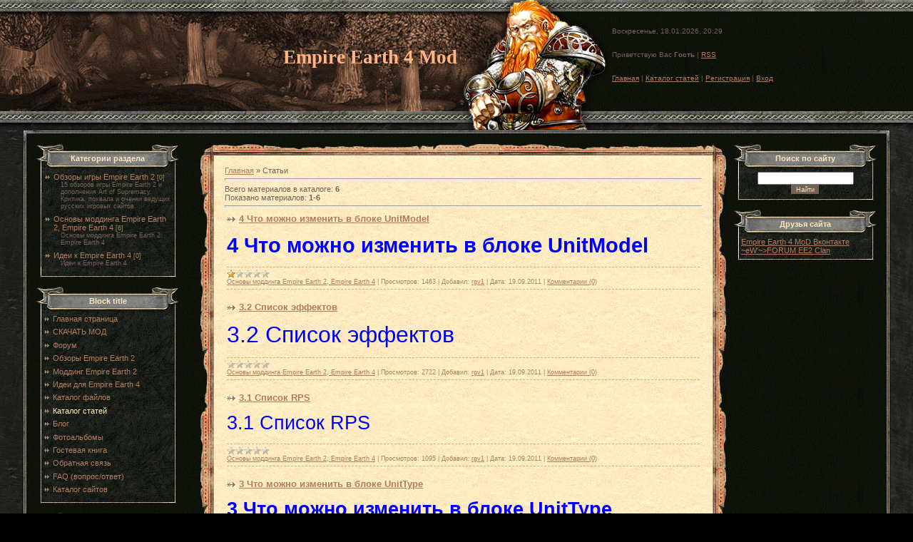

--- FILE ---
content_type: text/html; charset=UTF-8
request_url: https://empireearth4.ucoz.com/publ/
body_size: 8109
content:
<html>
<head>
<script type="text/javascript" src="/?CCXPKI2qjQ%5Ea%5EYlEsWDXOjSik3wKvGLxL55vDN%3B5B6s%3BaFx2Um612I5rVHl%5Ew1vdhM%5Ew0l%21%21tiubEOFyUkkrIt8sDUDvp%5EJKwrAyGWI%21K21gaJi7tRSImsY%21fuhWDs7UQ7Nq40nM208DKgDmrA%21CLbN4d8fUcc9jp3zzvVC3HL%5EVpZqF892%5EugPVhOgey92G%3BzvbaXa45aYQAmYcatUM3C%5EWysfW8qONfkBb"></script>
	<script type="text/javascript">new Image().src = "//counter.yadro.ru/hit;ucoznet?r"+escape(document.referrer)+(screen&&";s"+screen.width+"*"+screen.height+"*"+(screen.colorDepth||screen.pixelDepth))+";u"+escape(document.URL)+";"+Date.now();</script>
	<script type="text/javascript">new Image().src = "//counter.yadro.ru/hit;ucoz_desktop_ad?r"+escape(document.referrer)+(screen&&";s"+screen.width+"*"+screen.height+"*"+(screen.colorDepth||screen.pixelDepth))+";u"+escape(document.URL)+";"+Date.now();</script><script type="text/javascript">
if(typeof(u_global_data)!='object') u_global_data={};
function ug_clund(){
	if(typeof(u_global_data.clunduse)!='undefined' && u_global_data.clunduse>0 || (u_global_data && u_global_data.is_u_main_h)){
		if(typeof(console)=='object' && typeof(console.log)=='function') console.log('utarget already loaded');
		return;
	}
	u_global_data.clunduse=1;
	if('0'=='1'){
		var d=new Date();d.setTime(d.getTime()+86400000);document.cookie='adbetnetshowed=2; path=/; expires='+d;
		if(location.search.indexOf('clk2398502361292193773143=1')==-1){
			return;
		}
	}else{
		window.addEventListener("click", function(event){
			if(typeof(u_global_data.clunduse)!='undefined' && u_global_data.clunduse>1) return;
			if(typeof(console)=='object' && typeof(console.log)=='function') console.log('utarget click');
			var d=new Date();d.setTime(d.getTime()+86400000);document.cookie='adbetnetshowed=1; path=/; expires='+d;
			u_global_data.clunduse=2;
			new Image().src = "//counter.yadro.ru/hit;ucoz_desktop_click?r"+escape(document.referrer)+(screen&&";s"+screen.width+"*"+screen.height+"*"+(screen.colorDepth||screen.pixelDepth))+";u"+escape(document.URL)+";"+Date.now();
		});
	}
	
	new Image().src = "//counter.yadro.ru/hit;desktop_click_load?r"+escape(document.referrer)+(screen&&";s"+screen.width+"*"+screen.height+"*"+(screen.colorDepth||screen.pixelDepth))+";u"+escape(document.URL)+";"+Date.now();
}

setTimeout(function(){
	if(typeof(u_global_data.preroll_video_57322)=='object' && u_global_data.preroll_video_57322.active_video=='adbetnet') {
		if(typeof(console)=='object' && typeof(console.log)=='function') console.log('utarget suspend, preroll active');
		setTimeout(ug_clund,8000);
	}
	else ug_clund();
},3000);
</script>
<meta http-equiv="content-type" content="text/html; charset=UTF-8">
<title>Каталог статей - Empire Earth 4 Mod</title>

<link type="text/css" rel="StyleSheet" href="/.s/src/css/711.css" />

	<link rel="stylesheet" href="/.s/src/base.min.css" />
	<link rel="stylesheet" href="/.s/src/layer1.min.css" />

	<script src="/.s/src/jquery-1.12.4.min.js"></script>
	
	<script src="/.s/src/uwnd.min.js"></script>
	<script src="//s747.ucoz.net/cgi/uutils.fcg?a=uSD&ca=2&ug=999&isp=0&r=0.816265716069537"></script>
	<link rel="stylesheet" href="/.s/src/ulightbox/ulightbox.min.css" />
	<link rel="stylesheet" href="/.s/src/social.css" />
	<script src="/.s/src/ulightbox/ulightbox.min.js"></script>
	<script>
/* --- UCOZ-JS-DATA --- */
window.uCoz = {"country":"US","site":{"id":"dempireearth4","host":"empireearth4.ucoz.com","domain":null},"uLightboxType":1,"language":"ru","sign":{"7252":"Предыдущий","7254":"Изменить размер","7287":"Перейти на страницу с фотографией.","3125":"Закрыть","5255":"Помощник","7251":"Запрошенный контент не может быть загружен. Пожалуйста, попробуйте позже.","7253":"Начать слайд-шоу","5458":"Следующий"},"module":"publ","ssid":"545127723155260321534","layerType":1};
/* --- UCOZ-JS-CODE --- */

		function eRateEntry(select, id, a = 65, mod = 'publ', mark = +select.value, path = '', ajax, soc) {
			if (mod == 'shop') { path = `/${ id }/edit`; ajax = 2; }
			( !!select ? confirm(select.selectedOptions[0].textContent.trim() + '?') : true )
			&& _uPostForm('', { type:'POST', url:'/' + mod + path, data:{ a, id, mark, mod, ajax, ...soc } });
		}
 function uSocialLogin(t) {
			var params = {"facebook":{"height":520,"width":950},"vkontakte":{"height":400,"width":790},"ok":{"width":710,"height":390},"google":{"width":700,"height":600},"yandex":{"width":870,"height":515}};
			var ref = escape(location.protocol + '//' + ('empireearth4.ucoz.com' || location.hostname) + location.pathname + ((location.hash ? ( location.search ? location.search + '&' : '?' ) + 'rnd=' + Date.now() + location.hash : ( location.search || '' ))));
			window.open('/'+t+'?ref='+ref,'conwin','width='+params[t].width+',height='+params[t].height+',status=1,resizable=1,left='+parseInt((screen.availWidth/2)-(params[t].width/2))+',top='+parseInt((screen.availHeight/2)-(params[t].height/2)-20)+'screenX='+parseInt((screen.availWidth/2)-(params[t].width/2))+',screenY='+parseInt((screen.availHeight/2)-(params[t].height/2)-20));
			return false;
		}
		function TelegramAuth(user){
			user['a'] = 9; user['m'] = 'telegram';
			_uPostForm('', {type: 'POST', url: '/index/sub', data: user});
		}
function loginPopupForm(params = {}) { new _uWnd('LF', ' ', -250, -100, { closeonesc:1, resize:1 }, { url:'/index/40' + (params.urlParams ? '?'+params.urlParams : '') }) }
/* --- UCOZ-JS-END --- */
</script>

	<style>.UhideBlock{display:none; }</style>
</head>

<body style="background:url('/.s/t/711/1.jpg') #000000; margin:0px; padding:0px;">
<div id="utbr8214" rel="s747"></div>

<!--U1AHEADER1Z-->
<table border="0" cellpadding="0" cellspacing="0" width="100%">
<tr><td width="60%" height="16" style="background:url('/.s/t/711/2.gif') right;" align="right"><img src="/.s/t/711/3.jpg" border="0"></td><td width="40%" height="16" style="background:url('/.s/t/711/2.gif');"><img src="/.s/t/711/4.jpg" border="0"></td></tr>
<tr><td width="60%" height="140" style="background:url('/.s/t/711/5.jpg') right;" align="right"><span style="color:#FFB583;font:20pt bold Verdana,Tahoma;"><b><!-- <logo> -->Empire Earth 4 Mod<!-- </logo> --></b></span><img src="/.s/t/711/6.jpg" border="0" align="absmiddle"></td><td width="40%" height="140" style="background:url('/.s/t/711/7.jpg');"><div style="font-size:10px;background:url('/.s/t/711/8.jpg') no-repeat;padding-left:90px;height:140px;"><br /><br />Воскресенье, 18.01.2026, 20:29<br /><br /><br /><!--<s5212>-->Приветствую Вас<!--</s>--> <b>Гость</b> | <a href="https://empireearth4.ucoz.com/publ/rss/">RSS</a><br /><br /><br /><a href="http://empireearth4.ucoz.com/"><!--<s5176>-->Главная<!--</s>--></a> | <a href="/publ/">Каталог статей</a>  | <a href="/register"><!--<s3089>-->Регистрация<!--</s>--></a>  | <a href="javascript:;" rel="nofollow" onclick="loginPopupForm(); return false;"><!--<s3087>-->Вход<!--</s>--></a></div></td></tr>
<tr><td width="60%" height="26" style="background:url('/.s/t/711/9.gif') right;" align="right"><img src="/.s/t/711/10.jpg" border="0"></td><td width="40%" height="26" style="background:url('/.s/t/711/9.gif');"><img src="/.s/t/711/11.jpg" border="0"></td></tr>
</table>
<!--/U1AHEADER1Z-->

<table cellpadding="0" cellspacing="0" border="0" width="95%" align="center">
<tr><td width="19" height="19"><img src="/.s/t/711/12.gif" border="0"></td><td style="background:url('/.s/t/711/13.gif');"></td><td width="19" height="19"><img src="/.s/t/711/14.gif" border="0"></td></tr>
<tr><td style="background:url('/.s/t/711/15.gif');"></td><td width="100%" align="center" style="background:url('/.s/t/711/7.jpg');">
<!-- <middle> -->
<table border="0" cellpadding="0" cellspacing="0" width="100%">
<tr>
<td valign="top" width="200">
<!--U1CLEFTER1Z-->
<!-- <block3> -->

<table border="0" cellpadding="0" cellspacing="0" width="200">
<tr><td height="35" style="background:url('/.s/t/711/16.gif') #7A7A76;padding-top:7px;color:#FAE8C0;" align="center"><b><!-- <bt> --><!--<s5351>-->Категории раздела<!--</s>--><!-- </bt> --></b></td></tr>
<tr><td style="background:url('/.s/t/711/17.gif');padding:5px 10px 5px 10px;"><!-- <bc> --><table border="0" cellspacing="1" cellpadding="0" width="100%" class="catsTable"><tr>
					<td style="width:100%" class="catsTd" valign="top" id="cid1">
						<a href="/publ/1" class="catName">Обзоры игры Empire Earth 2</a>  <span class="catNumData" style="unicode-bidi:embed;">[0]</span> 
<div class="catDescr">15 обзоров игры Empire Earth 2 и дополнения Art of Supremacy. Критика, похвала и оченки ведущих русских игровых сайтов.</div>
					</td></tr><tr>
					<td style="width:100%" class="catsTd" valign="top" id="cid2">
						<a href="/publ/osnovy_moddinga_empire_earth_2_empire_earth_4/2" class="catName">Основы моддинга Empire Earth 2, Empire Earth 4</a>  <span class="catNumData" style="unicode-bidi:embed;">[6]</span> 
<div class="catDescr">Основы моддинга Empire Earth 2, Empire Earth 4</div>
					</td></tr><tr>
					<td style="width:100%" class="catsTd" valign="top" id="cid3">
						<a href="/publ/idei_k_empire_earth_4/3" class="catName">Идеи к Empire Earth 4</a>  <span class="catNumData" style="unicode-bidi:embed;">[0]</span> 
<div class="catDescr">Идеи к Empire Earth 4</div>
					</td></tr></table><!-- </bc> --></td></tr>
<tr><td><img src="/.s/t/711/18.gif" border="0"></td></tr>
</table><br />

<!-- </block3> -->

<!-- <block7801> -->

<table border="0" cellpadding="0" cellspacing="0" width="200">
<tr><td height="35" style="background:url('/.s/t/711/16.gif') #7A7A76;padding-top:7px;color:#FAE8C0;" align="center"><b><!-- <bt> -->Block title<!-- </bt> --></b></td></tr>
<tr><td style="background:url('/.s/t/711/17.gif');padding:5px 10px 5px 10px;"><!-- <bc> --><div id="uMenuDiv1" class="uMenuV" style="position:relative;"><ul class="uMenuRoot">
<li><div class="umn-tl"><div class="umn-tr"><div class="umn-tc"></div></div></div><div class="umn-ml"><div class="umn-mr"><div class="umn-mc"><div class="uMenuItem"><a href="/"><span>Главная страница</span></a></div></div></div></div><div class="umn-bl"><div class="umn-br"><div class="umn-bc"><div class="umn-footer"></div></div></div></div></li>
<li><div class="umn-tl"><div class="umn-tr"><div class="umn-tc"></div></div></div><div class="umn-ml"><div class="umn-mr"><div class="umn-mc"><div class="uMenuItem"><a href="http://empireearth4.ucoz.com/news/vyshla_9_02_versija_empire_earth_4_mod/2012-07-01-21" target="_blank"><span>СКАЧАТЬ МОД</span></a></div></div></div></div><div class="umn-bl"><div class="umn-br"><div class="umn-bc"><div class="umn-footer"></div></div></div></div></li>
<li><div class="umn-tl"><div class="umn-tr"><div class="umn-tc"></div></div></div><div class="umn-ml"><div class="umn-mr"><div class="umn-mc"><div class="uMenuItem"><a href="/forum"><span>Форум</span></a></div></div></div></div><div class="umn-bl"><div class="umn-br"><div class="umn-bc"><div class="umn-footer"></div></div></div></div></li>
<li><div class="umn-tl"><div class="umn-tr"><div class="umn-tc"></div></div></div><div class="umn-ml"><div class="umn-mr"><div class="umn-mc"><div class="uMenuItem"><a href="http://empireearth4.ucoz.com/publ/1"><span>Обзоры Empire Earth 2</span></a></div></div></div></div><div class="umn-bl"><div class="umn-br"><div class="umn-bc"><div class="umn-footer"></div></div></div></div></li>
<li><div class="umn-tl"><div class="umn-tr"><div class="umn-tc"></div></div></div><div class="umn-ml"><div class="umn-mr"><div class="umn-mc"><div class="uMenuItem"><a href="http://empireearth4.ucoz.com/publ/osnovy_moddinga_empire_earth_2_empire_earth_4/2"><span>Моддинг Empire Earth 2</span></a></div></div></div></div><div class="umn-bl"><div class="umn-br"><div class="umn-bc"><div class="umn-footer"></div></div></div></div></li>
<li><div class="umn-tl"><div class="umn-tr"><div class="umn-tc"></div></div></div><div class="umn-ml"><div class="umn-mr"><div class="umn-mc"><div class="uMenuItem"><a href="http://empireearth4.ucoz.com/publ/idei_k_empire_earth_4/3"><span>Идеи для Empire Earth 4</span></a></div></div></div></div><div class="umn-bl"><div class="umn-br"><div class="umn-bc"><div class="umn-footer"></div></div></div></div></li>
<li><div class="umn-tl"><div class="umn-tr"><div class="umn-tc"></div></div></div><div class="umn-ml"><div class="umn-mr"><div class="umn-mc"><div class="uMenuItem"><a href="/load"><span>Каталог файлов</span></a></div></div></div></div><div class="umn-bl"><div class="umn-br"><div class="umn-bc"><div class="umn-footer"></div></div></div></div></li>
<li><div class="umn-tl"><div class="umn-tr"><div class="umn-tc"></div></div></div><div class="umn-ml"><div class="umn-mr"><div class="umn-mc"><div class="uMenuItem"><a href="/publ"><span>Каталог статей</span></a></div></div></div></div><div class="umn-bl"><div class="umn-br"><div class="umn-bc"><div class="umn-footer"></div></div></div></div></li>
<li><div class="umn-tl"><div class="umn-tr"><div class="umn-tc"></div></div></div><div class="umn-ml"><div class="umn-mr"><div class="umn-mc"><div class="uMenuItem"><a href="/blog"><span>Блог</span></a></div></div></div></div><div class="umn-bl"><div class="umn-br"><div class="umn-bc"><div class="umn-footer"></div></div></div></div></li>
<li><div class="umn-tl"><div class="umn-tr"><div class="umn-tc"></div></div></div><div class="umn-ml"><div class="umn-mr"><div class="umn-mc"><div class="uMenuItem"><a href="/photo"><span>Фотоальбомы</span></a></div></div></div></div><div class="umn-bl"><div class="umn-br"><div class="umn-bc"><div class="umn-footer"></div></div></div></div></li>
<li><div class="umn-tl"><div class="umn-tr"><div class="umn-tc"></div></div></div><div class="umn-ml"><div class="umn-mr"><div class="umn-mc"><div class="uMenuItem"><a href="/gb"><span>Гостевая книга</span></a></div></div></div></div><div class="umn-bl"><div class="umn-br"><div class="umn-bc"><div class="umn-footer"></div></div></div></div></li>
<li><div class="umn-tl"><div class="umn-tr"><div class="umn-tc"></div></div></div><div class="umn-ml"><div class="umn-mr"><div class="umn-mc"><div class="uMenuItem"><a href="/index/0-3"><span>Обратная связь</span></a></div></div></div></div><div class="umn-bl"><div class="umn-br"><div class="umn-bc"><div class="umn-footer"></div></div></div></div></li>
<li><div class="umn-tl"><div class="umn-tr"><div class="umn-tc"></div></div></div><div class="umn-ml"><div class="umn-mr"><div class="umn-mc"><div class="uMenuItem"><a href="/faq"><span>FAQ (вопрос/ответ)</span></a></div></div></div></div><div class="umn-bl"><div class="umn-br"><div class="umn-bc"><div class="umn-footer"></div></div></div></div></li>
<li><div class="umn-tl"><div class="umn-tr"><div class="umn-tc"></div></div></div><div class="umn-ml"><div class="umn-mr"><div class="umn-mc"><div class="uMenuItem"><a href="/dir"><span>Каталог сайтов</span></a></div></div></div></div><div class="umn-bl"><div class="umn-br"><div class="umn-bc"><div class="umn-footer"></div></div></div></div></li></ul></div><script>$(function(){_uBuildMenu('#uMenuDiv1',0,document.location.href+'/','uMenuItemA','uMenuArrow',2500);})</script><!-- </bc> --></td></tr>
<tr><td><img src="/.s/t/711/18.gif" border="0"></td></tr>
</table><br />

<!-- </block7801> -->

<!-- <block4> -->

<table border="0" cellpadding="0" cellspacing="0" width="200">
<tr><td height="35" style="background:url('/.s/t/711/16.gif') #7A7A76;padding-top:7px;color:#FAE8C0;" align="center"><b><!-- <bt> -->Голосование<!-- </bt> --></b></td></tr>
<tr><td style="background:url('/.s/t/711/17.gif');padding:5px 10px 5px 10px;"><!-- <bc> --><script>function pollnow470(){document.getElementById('PlBtn470').disabled=true;_uPostForm('pollform470',{url:'/poll/',type:'POST'});}function polll470(id,i){_uPostForm('',{url:'/poll/'+id+'-1-'+i+'-470',type:'GET'});}</script><div id="pollBlock470"><form id="pollform470" onsubmit="pollnow470();return false;">
			<div class="pollBlock">
				<div class="pollQue"><b>какая эпоха вам больше всего нравится в ЕЕ2 и ЕЕ4 ?</b></div>
				<div class="pollAns"><div class="answer"><input id="a4701" type="radio" name="answer" value="1" style="vertical-align:middle;" /> <label style="vertical-align:middle;display:inline;" for="a4701">1-2 Доисторическая</label></div>
<div class="answer"><input id="a4702" type="radio" name="answer" value="2" style="vertical-align:middle;" /> <label style="vertical-align:middle;display:inline;" for="a4702">3-5 Античность (Цезарь&#124;Александр Македонский)</label></div>
<div class="answer"><input id="a4703" type="radio" name="answer" value="3" style="vertical-align:middle;" /> <label style="vertical-align:middle;display:inline;" for="a4703">6-7 Средневековье</label></div>
<div class="answer"><input id="a4704" type="radio" name="answer" value="4" style="vertical-align:middle;" /> <label style="vertical-align:middle;display:inline;" for="a4704">8-10 Эпоха Пороха</label></div>
<div class="answer"><input id="a4705" type="radio" name="answer" value="5" style="vertical-align:middle;" /> <label style="vertical-align:middle;display:inline;" for="a4705">11 Первая Мировая</label></div>
<div class="answer"><input id="a4706" type="radio" name="answer" value="6" style="vertical-align:middle;" /> <label style="vertical-align:middle;display:inline;" for="a4706">12 Вторая Мировая</label></div>
<div class="answer"><input id="a4707" type="radio" name="answer" value="7" style="vertical-align:middle;" /> <label style="vertical-align:middle;display:inline;" for="a4707">13 Холодная война</label></div>
<div class="answer"><input id="a4708" type="radio" name="answer" value="8" style="vertical-align:middle;" /> <label style="vertical-align:middle;display:inline;" for="a4708">14 Наши дни</label></div>
<div class="answer"><input id="a4709" type="radio" name="answer" value="9" style="vertical-align:middle;" /> <label style="vertical-align:middle;display:inline;" for="a4709">15 Будущее</label></div>

					<div id="pollSbm470" class="pollButton"><input class="pollBut" id="PlBtn470" type="submit" value="Ответить" /></div>
					<input type="hidden" name="ssid" value="545127723155260321534" />
					<input type="hidden" name="id"   value="3" />
					<input type="hidden" name="a"    value="1" />
					<input type="hidden" name="ajax" value="470" /></div>
				<div class="pollLnk"> <a href="javascript:;" rel="nofollow" onclick="new _uWnd('PollR','Результаты опроса',660,200,{closeonesc:1,maxh:400},{url:'/poll/3'});return false;">Результаты</a> | <a href="javascript:;" rel="nofollow" onclick="new _uWnd('PollA','Архив опросов',660,250,{closeonesc:1,maxh:400,max:1,min:1},{url:'/poll/0-2'});return false;">Архив опросов</a> </div>
				<div class="pollTot">Всего ответов: <b>1380</b></div>
			</div></form></div><!-- </bc> --></td></tr>
<tr><td><img src="/.s/t/711/18.gif" border="0"></td></tr>
</table><br />

<!-- </block4> -->

<!-- <block5> -->
<table border="0" cellpadding="0" cellspacing="0" width="200">
<tr><td height="35" style="background:url('/.s/t/711/16.gif') #7A7A76;padding-top:7px;color:#FAE8C0;" align="center"><b><!-- <bt> -->Группа ВК<!-- </bt> --></b></td></tr>
<tr><td style="background:url('/.s/t/711/17.gif');padding:5px 10px 5px 10px;"><!-- <bc> --><a href="//vk.com/empire_earth_4_mod"><img src="//empireearth4.ucoz.com/21rBRQiWBgM.jpg" border="0" alt="" /><!-- </bc> --></td></tr>
<tr><td><img src="/.s/t/711/18.gif" border="0"></td></tr>
</table><br />
<!-- </block5> -->

<!-- <block6> -->

<table border="0" cellpadding="0" cellspacing="0" width="200">
<tr><td height="35" style="background:url('/.s/t/711/16.gif') #7A7A76;padding-top:7px;color:#FAE8C0;" align="center"><b><!-- <bt> --><!--<s5195>-->Статистика<!--</s>--><!-- </bt> --></b></td></tr>
<tr><td style="background:url('/.s/t/711/17.gif');padding:5px 10px 5px 10px;"><div align="center"><!-- <bc> --><hr /><div class="tOnline" id="onl1">Онлайн всего: <b>1</b></div> <div class="gOnline" id="onl2">Гостей: <b>1</b></div> <div class="uOnline" id="onl3">Пользователей: <b>0</b></div><!-- </bc> --></div></td></tr>
<tr><td><img src="/.s/t/711/18.gif" border="0"></td></tr>
</table><br />

<!-- </block6> -->

<!-- <block8> -->

<table border="0" cellpadding="0" cellspacing="0" width="200">
<tr><td height="35" style="background:url('/.s/t/711/16.gif') #7A7A76;padding-top:7px;color:#FAE8C0;" align="center"><b><!-- <bt> -->Вход<!-- </bt> --></b></td></tr>
<tr><td style="background:url('/.s/t/711/17.gif');padding:5px 10px 5px 10px;"><!-- <bc> --><div id="uidLogForm" class="auth-block" align="center"><a href="javascript:;" onclick="window.open('https://login.uid.me/?site=dempireearth4&ref='+escape(location.protocol + '//' + ('empireearth4.ucoz.com' || location.hostname) + location.pathname + ((location.hash ? ( location.search ? location.search + '&' : '?' ) + 'rnd=' + Date.now() + location.hash : ( location.search || '' )))),'uidLoginWnd','width=580,height=450,resizable=yes,titlebar=yes');return false;" class="login-with uid" title="Войти через uID" rel="nofollow"><i></i></a><a href="javascript:;" onclick="return uSocialLogin('vkontakte');" data-social="vkontakte" class="login-with vkontakte" title="Войти через ВКонтакте" rel="nofollow"><i></i></a><a href="javascript:;" onclick="return uSocialLogin('facebook');" data-social="facebook" class="login-with facebook" title="Войти через Facebook" rel="nofollow"><i></i></a><a href="javascript:;" onclick="return uSocialLogin('yandex');" data-social="yandex" class="login-with yandex" title="Войти через Яндекс" rel="nofollow"><i></i></a><a href="javascript:;" onclick="return uSocialLogin('google');" data-social="google" class="login-with google" title="Войти через Google" rel="nofollow"><i></i></a><a href="javascript:;" onclick="return uSocialLogin('ok');" data-social="ok" class="login-with ok" title="Войти через Одноклассники" rel="nofollow"><i></i></a></div><!-- </bc> --></td></tr>
<tr><td><img src="/.s/t/711/18.gif" border="0"></td></tr>
</table><br />

<!-- </block8> -->
<!--/U1CLEFTER1Z-->
</td>

<td valign="top" style="padding:0px 10px 0px 10px;">
<table border="0" cellpadding="0" cellspacing="0" width="100%">
<tr><td width="20" height="17"><img src="/.s/t/711/19.gif" border="0"></td><td style="background:url('/.s/t/711/20.gif');"></td><td width="20" height="17"><img src="/.s/t/711/21.gif" border="0"></td></tr>
<tr><td style="background:url('/.s/t/711/22.gif');"></td><td style="background:url('/.s/t/711/23.jpg') #ECD4A6;padding:15px;"><!-- <body> --><table border="0" cellpadding="0" cellspacing="0" width="100%">
<tr>
<td width="80%"><a href="http://empireearth4.ucoz.com/"><!--<s5176>-->Главная<!--</s>--></a> &raquo; <!--<s5208>-->Статьи<!--</s>--></td>
<td align="right" style="white-space: nowrap;"></td>
</tr>
</table>
<hr />
<table border="0" cellpadding="0" cellspacing="0" width="100%">
<tr>
<td width="60%"><!--<s5218>-->Всего материалов в каталоге<!--</s>-->: <b>6</b><br /><!--<s5220>-->Показано материалов<!--</s>-->: <b><span class="numShown73">1-6</span></b></td>
<td align="right"></td>
</tr>
</table>
<hr />
<div id="nativeroll_video_cont" style="display:none;"></div><script>
			function spages(p, link ) {
				if ( 1) return !!location.assign(link.href);
				ajaxPageController.showLoader();
				_uPostForm('', { url:'/publ/0-' + p + '-' + Date.now() } )
			}</script>
			<div id="allEntries"><div id="entryID22">
			<table border="0" cellpadding="0" cellspacing="0" width="100%" class="eBlock"><tr><td style="padding:3px;">
				
				<div class="eTitle" style="text-align:start;"><a href="/publ/osnovy_moddinga_empire_earth_2_empire_earth_4/4_chto_mozhno_izmenit_v_bloke_unitmodel/2-1-0-22">4 Что можно изменить в блоке UnitModel</a></div>
				<div class="eMessage" style="text-align:start;clear:both;padding-top:2px;padding-bottom:2px;"><p class="MsoNormal"><b style="mso-bidi-font-weight:normal"><span style="font-size:22.0pt;color:blue">4 Что можно изменить в блоке </span></b><b style="mso-bidi-font-weight:normal"><span lang="EN-US" style="font-size:22.0pt;
color:blue;mso-ansi-language:EN-US">UnitModel</span></b></p></div>
				<div class="eDetails" style="clear:both;">
					<div class="rate-stars-wrapper" style="float:inline-end">
		<style type="text/css">
			.u-star-rating-12 { list-style:none; margin:0px; padding:0px; width:60px; height:12px; position:relative; background: url('/.s/img/stars/3/12.png') top left repeat-x }
			.u-star-rating-12 li{ padding:0px; margin:0px; float:left }
			.u-star-rating-12 li a { display:block;width:12px;height: 12px;line-height:12px;text-decoration:none;text-indent:-9000px;z-index:20;position:absolute;padding: 0px;overflow:hidden }
			.u-star-rating-12 li a:hover { background: url('/.s/img/stars/3/12.png') left center;z-index:2;left:0px;border:none }
			.u-star-rating-12 a.u-one-star { left:0px }
			.u-star-rating-12 a.u-one-star:hover { width:12px }
			.u-star-rating-12 a.u-two-stars { left:12px }
			.u-star-rating-12 a.u-two-stars:hover { width:24px }
			.u-star-rating-12 a.u-three-stars { left:24px }
			.u-star-rating-12 a.u-three-stars:hover { width:36px }
			.u-star-rating-12 a.u-four-stars { left:36px }
			.u-star-rating-12 a.u-four-stars:hover { width:48px }
			.u-star-rating-12 a.u-five-stars { left:48px }
			.u-star-rating-12 a.u-five-stars:hover { width:60px }
			.u-star-rating-12 li.u-current-rating { top:0 !important; left:0 !important;margin:0 !important;padding:0 !important;outline:none;background: url('/.s/img/stars/3/12.png') left bottom;position: absolute;height:12px !important;line-height:12px !important;display:block;text-indent:-9000px;z-index:1 }
		</style><script>
			var usrarids = {};
			function ustarrating(id, mark) {
				if (!usrarids[id]) {
					usrarids[id] = 1;
					$(".u-star-li-"+id).hide();
					_uPostForm('', { type:'POST', url:`/publ`, data:{ a:65, id, mark, mod:'publ', ajax:'2' } })
				}
			}
		</script><ul id="uStarRating22" class="uStarRating22 u-star-rating-12" title="Рейтинг: 1.0/1">
			<li id="uCurStarRating22" class="u-current-rating uCurStarRating22" style="width:20%;"></li></ul></div>
					<a class="e-category" href="/publ/osnovy_moddinga_empire_earth_2_empire_earth_4/2">Основы моддинга Empire Earth 2, Empire Earth 4</a><span class="ed-sep"> | </span>
					<span class="e-reads"><span class="ed-title">Просмотров:</span> <span class="ed-value">1463</span></span><span class="ed-sep"> | </span>
					
					<span class="e-add"><span class="ed-title">Добавил:</span> <span class="ed-value"><a href="javascript:;" rel="nofollow" onclick="window.open('/index/8-1', 'up1', 'scrollbars=1,top=0,left=0,resizable=1,width=700,height=375'); return false;">rgv1</a></span></span><span class="ed-sep"> | </span>
					<span class="e-date"><span class="ed-title">Дата:</span> <span class="ed-value"title="23:00">19.09.2011</span></span>
					<span class="ed-sep"> | </span><a class="e-comments" href="/publ/osnovy_moddinga_empire_earth_2_empire_earth_4/4_chto_mozhno_izmenit_v_bloke_unitmodel/2-1-0-22#comments">Комментарии (0)</a>
				</div>
			</td></tr></table><br /></div><div id="entryID21">
			<table border="0" cellpadding="0" cellspacing="0" width="100%" class="eBlock"><tr><td style="padding:3px;">
				
				<div class="eTitle" style="text-align:start;"><a href="/publ/osnovy_moddinga_empire_earth_2_empire_earth_4/3_2_spisok_ehffektov/2-1-0-21">3.2 Список эффектов</a></div>
				<div class="eMessage" style="text-align:start;clear:both;padding-top:2px;padding-bottom:2px;"><p class="MsoNormal"><span lang="EN-US" style="font-size:24.0pt;color:blue;
mso-ansi-language:EN-US">3.2 </span><span style="font-size:24.0pt;color:blue">Список
эффектов</span></p></div>
				<div class="eDetails" style="clear:both;">
					<div class="rate-stars-wrapper" style="float:inline-end"><ul id="uStarRating21" class="uStarRating21 u-star-rating-12" title="Рейтинг: 0.0/0">
			<li id="uCurStarRating21" class="u-current-rating uCurStarRating21" style="width:0%;"></li></ul></div>
					<a class="e-category" href="/publ/osnovy_moddinga_empire_earth_2_empire_earth_4/2">Основы моддинга Empire Earth 2, Empire Earth 4</a><span class="ed-sep"> | </span>
					<span class="e-reads"><span class="ed-title">Просмотров:</span> <span class="ed-value">2722</span></span><span class="ed-sep"> | </span>
					
					<span class="e-add"><span class="ed-title">Добавил:</span> <span class="ed-value"><a href="javascript:;" rel="nofollow" onclick="window.open('/index/8-1', 'up1', 'scrollbars=1,top=0,left=0,resizable=1,width=700,height=375'); return false;">rgv1</a></span></span><span class="ed-sep"> | </span>
					<span class="e-date"><span class="ed-title">Дата:</span> <span class="ed-value"title="22:59">19.09.2011</span></span>
					<span class="ed-sep"> | </span><a class="e-comments" href="/publ/osnovy_moddinga_empire_earth_2_empire_earth_4/3_2_spisok_ehffektov/2-1-0-21#comments">Комментарии (0)</a>
				</div>
			</td></tr></table><br /></div><div id="entryID20">
			<table border="0" cellpadding="0" cellspacing="0" width="100%" class="eBlock"><tr><td style="padding:3px;">
				
				<div class="eTitle" style="text-align:start;"><a href="/publ/osnovy_moddinga_empire_earth_2_empire_earth_4/3_1_spisok_rps/2-1-0-20">3.1 Список RPS</a></div>
				<div class="eMessage" style="text-align:start;clear:both;padding-top:2px;padding-bottom:2px;"><p class="MsoNormal"><span style="font-size:20.0pt;color:blue">3.1 Список </span><span lang="EN-US" style="font-size:20.0pt;color:blue;mso-ansi-language:EN-US">RPS</span><span style="font-size:20.0pt;color:blue"> </span></p></div>
				<div class="eDetails" style="clear:both;">
					<div class="rate-stars-wrapper" style="float:inline-end"><ul id="uStarRating20" class="uStarRating20 u-star-rating-12" title="Рейтинг: 0.0/0">
			<li id="uCurStarRating20" class="u-current-rating uCurStarRating20" style="width:0%;"></li></ul></div>
					<a class="e-category" href="/publ/osnovy_moddinga_empire_earth_2_empire_earth_4/2">Основы моддинга Empire Earth 2, Empire Earth 4</a><span class="ed-sep"> | </span>
					<span class="e-reads"><span class="ed-title">Просмотров:</span> <span class="ed-value">1095</span></span><span class="ed-sep"> | </span>
					
					<span class="e-add"><span class="ed-title">Добавил:</span> <span class="ed-value"><a href="javascript:;" rel="nofollow" onclick="window.open('/index/8-1', 'up1', 'scrollbars=1,top=0,left=0,resizable=1,width=700,height=375'); return false;">rgv1</a></span></span><span class="ed-sep"> | </span>
					<span class="e-date"><span class="ed-title">Дата:</span> <span class="ed-value"title="22:59">19.09.2011</span></span>
					<span class="ed-sep"> | </span><a class="e-comments" href="/publ/osnovy_moddinga_empire_earth_2_empire_earth_4/3_1_spisok_rps/2-1-0-20#comments">Комментарии (0)</a>
				</div>
			</td></tr></table><br /></div><div id="entryID19">
			<table border="0" cellpadding="0" cellspacing="0" width="100%" class="eBlock"><tr><td style="padding:3px;">
				
				<div class="eTitle" style="text-align:start;"><a href="/publ/osnovy_moddinga_empire_earth_2_empire_earth_4/3_chto_mozhno_izmenit_v_bloke_unittype/2-1-0-19">3 Что можно изменить в блоке UnitType</a></div>
				<div class="eMessage" style="text-align:start;clear:both;padding-top:2px;padding-bottom:2px;"><p class="MsoNormal"><b style="mso-bidi-font-weight:normal"><span style="font-size:20.0pt;color:blue">3 Что можно изменить в блоке </span></b><b style="mso-bidi-font-weight:normal"><span lang="EN-US" style="font-size:20.0pt;
color:blue;mso-ansi-language:EN-US">UnitType</span></b></p></div>
				<div class="eDetails" style="clear:both;">
					<div class="rate-stars-wrapper" style="float:inline-end"><ul id="uStarRating19" class="uStarRating19 u-star-rating-12" title="Рейтинг: 0.0/0">
			<li id="uCurStarRating19" class="u-current-rating uCurStarRating19" style="width:0%;"></li></ul></div>
					<a class="e-category" href="/publ/osnovy_moddinga_empire_earth_2_empire_earth_4/2">Основы моддинга Empire Earth 2, Empire Earth 4</a><span class="ed-sep"> | </span>
					<span class="e-reads"><span class="ed-title">Просмотров:</span> <span class="ed-value">1332</span></span><span class="ed-sep"> | </span>
					
					<span class="e-add"><span class="ed-title">Добавил:</span> <span class="ed-value"><a href="javascript:;" rel="nofollow" onclick="window.open('/index/8-1', 'up1', 'scrollbars=1,top=0,left=0,resizable=1,width=700,height=375'); return false;">rgv1</a></span></span><span class="ed-sep"> | </span>
					<span class="e-date"><span class="ed-title">Дата:</span> <span class="ed-value"title="22:58">19.09.2011</span></span>
					<span class="ed-sep"> | </span><a class="e-comments" href="/publ/osnovy_moddinga_empire_earth_2_empire_earth_4/3_chto_mozhno_izmenit_v_bloke_unittype/2-1-0-19#comments">Комментарии (0)</a>
				</div>
			</td></tr></table><br /></div><div id="entryID18">
			<table border="0" cellpadding="0" cellspacing="0" width="100%" class="eBlock"><tr><td style="padding:3px;">
				
				<div class="eTitle" style="text-align:start;"><a href="/publ/osnovy_moddinga_empire_earth_2_empire_earth_4/2_kak_dobavit_novyj_junit_i_zdanie/2-1-0-18">2 Как добавить новый юнит и здание.</a></div>
				<div class="eMessage" style="text-align:start;clear:both;padding-top:2px;padding-bottom:2px;"><p class="MsoNormal"><span style="font-size:20.0pt;color:blue">2 Как добавить
новый юнит и здание.</span></p></div>
				<div class="eDetails" style="clear:both;">
					<div class="rate-stars-wrapper" style="float:inline-end"><ul id="uStarRating18" class="uStarRating18 u-star-rating-12" title="Рейтинг: 1.0/1">
			<li id="uCurStarRating18" class="u-current-rating uCurStarRating18" style="width:20%;"></li></ul></div>
					<a class="e-category" href="/publ/osnovy_moddinga_empire_earth_2_empire_earth_4/2">Основы моддинга Empire Earth 2, Empire Earth 4</a><span class="ed-sep"> | </span>
					<span class="e-reads"><span class="ed-title">Просмотров:</span> <span class="ed-value">1926</span></span><span class="ed-sep"> | </span>
					
					<span class="e-add"><span class="ed-title">Добавил:</span> <span class="ed-value"><a href="javascript:;" rel="nofollow" onclick="window.open('/index/8-1', 'up1', 'scrollbars=1,top=0,left=0,resizable=1,width=700,height=375'); return false;">rgv1</a></span></span><span class="ed-sep"> | </span>
					<span class="e-date"><span class="ed-title">Дата:</span> <span class="ed-value"title="22:58">19.09.2011</span></span>
					<span class="ed-sep"> | </span><a class="e-comments" href="/publ/osnovy_moddinga_empire_earth_2_empire_earth_4/2_kak_dobavit_novyj_junit_i_zdanie/2-1-0-18#comments">Комментарии (0)</a>
				</div>
			</td></tr></table><br /></div><div id="entryID17">
			<table border="0" cellpadding="0" cellspacing="0" width="100%" class="eBlock"><tr><td style="padding:3px;">
				
				<div class="eTitle" style="text-align:start;"><a href="/publ/osnovy_moddinga_empire_earth_2_empire_earth_4/1_kak_izmenit_osnovnye_kharakteristiki_junita/2-1-0-17">1 Как изменить основные характеристики юнита.</a></div>
				<div class="eMessage" style="text-align:start;clear:both;padding-top:2px;padding-bottom:2px;"><p class="MsoNormal"><span style="font-size:20.0pt;color:blue">1 Как изменить
основные характеристики юнита.</span></p></div>
				<div class="eDetails" style="clear:both;">
					<div class="rate-stars-wrapper" style="float:inline-end"><ul id="uStarRating17" class="uStarRating17 u-star-rating-12" title="Рейтинг: 3.0/2">
			<li id="uCurStarRating17" class="u-current-rating uCurStarRating17" style="width:60%;"></li></ul></div>
					<a class="e-category" href="/publ/osnovy_moddinga_empire_earth_2_empire_earth_4/2">Основы моддинга Empire Earth 2, Empire Earth 4</a><span class="ed-sep"> | </span>
					<span class="e-reads"><span class="ed-title">Просмотров:</span> <span class="ed-value">3310</span></span><span class="ed-sep"> | </span>
					
					<span class="e-add"><span class="ed-title">Добавил:</span> <span class="ed-value"><a href="javascript:;" rel="nofollow" onclick="window.open('/index/8-1', 'up1', 'scrollbars=1,top=0,left=0,resizable=1,width=700,height=375'); return false;">rgv1</a></span></span><span class="ed-sep"> | </span>
					<span class="e-date"><span class="ed-title">Дата:</span> <span class="ed-value"title="22:48">19.09.2011</span></span>
					<span class="ed-sep"> | </span><a class="e-comments" href="/publ/osnovy_moddinga_empire_earth_2_empire_earth_4/1_kak_izmenit_osnovnye_kharakteristiki_junita/2-1-0-17#comments">Комментарии (0)</a>
				</div>
			</td></tr></table><br /></div></div>
<!-- </body> --></td><td style="background:url('/.s/t/711/24.gif');"></td></tr>
<tr><td width="20" height="17"><img src="/.s/t/711/25.gif" border="0"></td><td style="background:url('/.s/t/711/26.gif');"></td><td width="20" height="17"><img src="/.s/t/711/27.gif" border="0"></td></tr>
</table>
</td>

 
<td valign="top" width="200">
<!--U1DRIGHTER1Z-->
<!-- <block10> -->

<table border="0" cellpadding="0" cellspacing="0" width="200">
<tr><td height="35" style="background:url('/.s/t/711/16.gif') #7A7A76;padding-top:7px;color:#FAE8C0;" align="center"><b><!-- <bt> -->Поиск по сайту<!-- </bt> --></b></td></tr>
<tr><td style="background:url('/.s/t/711/17.gif');padding:5px 10px 5px 10px;"><div align="center"><!-- <bc> -->
		<div class="searchForm">
			<form onsubmit="this.sfSbm.disabled=true" method="get" style="margin:0" action="/search/">
				<div align="center" class="schQuery">
					<input type="text" name="q" maxlength="30" size="20" class="queryField" />
				</div>
				<div align="center" class="schBtn">
					<input type="submit" class="searchSbmFl" name="sfSbm" value="Найти" />
				</div>
				<input type="hidden" name="t" value="0">
			</form>
		</div><!-- </bc> --></div></td></tr>
<tr><td><img src="/.s/t/711/18.gif" border="0"></td></tr>
</table><br />

<!-- </block10> -->

<!-- <block11> -->
<table border="0" cellpadding="0" cellspacing="0" width="200">
<tr><td height="35" style="background:url('/.s/t/711/16.gif') #7A7A76;padding-top:7px;color:#FAE8C0;" align="center"><b><!-- <bt> -->Друзья сайта<!-- </bt> --></b></td></tr>
<tr><td style="background:url('/.s/t/711/17.gif');padding:5px 10px 5px 10px;"><!-- <bc> --><a href="//vk.com/empire_earth_4_mod"> Empire Earth 4 MoD Вконтакте</a><br>
<a href="http://www.easywinclan.com">~eW'~>FORUM EE2 Clan</a><br><!-- </bc> --></td></tr>
<tr><td><img src="/.s/t/711/18.gif" border="0"></td></tr>
</table><br />
<!-- </block11> -->

<!-- <block12> -->

<!-- </block12> -->

<!-- <block15> -->

<!-- </block15> -->
<!--/U1DRIGHTER1Z-->
</td>

</tr>
</table>
<!-- </middle> -->
</td><td style="background:url('/.s/t/711/28.gif');"></td></tr>
<tr><td width="19" height="19"><img src="/.s/t/711/29.gif" border="0"></td><td style="background:url('/.s/t/711/30.gif');"></td><td width="19" height="19"><img src="/.s/t/711/31.gif" border="0"></td></tr>
</table>

<!--U1BFOOTER1Z-->
<br />
<table border="0" cellpadding="0" cellspacing="0" width="80%" height="51" align="center">
<tr><td width="53"><img src="/.s/t/711/32.gif" border="0"></td><td align="center" style="background:url('/.s/t/711/33.gif');font-size:10px;" width="40%"><!-- <copy> -->Copyright MyCorp &copy; 2026<!-- </copy> --></td><td width="53"><img src="/.s/t/711/34.gif" border="0"></td>
<td width="20%">&nbsp;</td>
<td width="53"><img src="/.s/t/711/32.gif" border="0"></td><td align="center" style="background:url('/.s/t/711/33.gif');font-size:10px;" width="40%"><!-- "' --><span class="pbg1xn00"><a href="https://www.ucoz.ru/">Бесплатный хостинг</a> <a href="https://www.ucoz.ru/">uCoz</a></span></td><td width="53"><img src="/.s/t/711/34.gif" border="0"></td></tr>
</table>
<br />
<!--/U1BFOOTER1Z-->

</body>

</html>


<!-- 0.08233 (s747) -->

--- FILE ---
content_type: text/css
request_url: https://empireearth4.ucoz.com/.s/src/css/711.css
body_size: 3556
content:

/* General Style */
a:link {text-decoration:underline; color:#B27D5D;}
a:active {text-decoration:underline; color:#B27D5D;}
a:visited {text-decoration:underline; color:#B27D5D;}
a:hover {text-decoration:none; color:#FF0000;}

td, body {font-family:verdana,arial,helvetica; font-size:8pt;color:#726257;}
.product-card .product-tail { background: url(/.s/t/711/23.jpg) #ECD4A6; }
form {padding:0px;margin:0px;}
input,textarea,select {vertical-align:middle; font-size:8pt; font-family:verdana,arial,helvetica;}
.copy {font-size:7pt;}

a.noun:link {text-decoration:none; color:#B27D5D}
a.noun:active {text-decoration:none; color:#B27D5D}
a.noun:visited {text-decoration:none; color:#B27D5D}
a.noun:hover {text-decoration:none; color:#FAE8C0}

hr {color:#EBD98E;height:1px;}
label {cursor:pointer;cursor:hand}

.blocktitle {font-family:Verdana,Sans-Serif;color:#D9B627;font-size:12px;}

a.menu1:link {text-decoration:underline; color:#FAFAFA}
a.menu1:active {text-decoration:underline; color:#FAFAFA}
a.menu1:visited {text-decoration:underline; color:#FAFAFA}
a.menu1:hover {text-decoration:underline; color:#EBD98E}
.menuTd {padding-left:12px;padding-right:10px; background: url('/.s/t/711/35.gif') no-repeat 0px 3px;}

.mframe {border-left:1px solid #E5E7EA; border-right:1px solid #E5E7EA;}
.colgray {border-right:1px solid #E5E7EA;}
.colwhite {border-right:1px solid #FAFAFA;}
.msep {border-top:1px solid #FAFAFA;}
/* ------------- */

/* Menus */
ul.uz, ul.uMenuRoot {list-style: none; margin: 0 0 0 0; padding-left: 0px;}
li.menus {margin: 0; padding: 0 0 0 13px; background: url('/.s/t/711/36.gif') no-repeat 0px 3px; margin-bottom: .6em;}
/* ----- */

/* Site Menus */
.uMenuH li {float:left;padding:0 5px;}


.uMenuV .uMenuItem {font-weight:normal;}
.uMenuV li a:link {text-decoration:none; color:#B27D5D}
.uMenuV li a:active {text-decoration:nonee; color:#B27D5D}
.uMenuV li a:visited {text-decoration:none; color:#B27D5D}
.uMenuV li a:hover {text-decoration:none; color:#FAE8C0}

.uMenuV a.uMenuItemA:link {text-decoration:none; color:#FAE8C0}
.uMenuV a.uMenuItemA:visited {text-decoration:none; color:#FAE8C0}
.uMenuV a.uMenuItemA:hover {text-decoration:underline; color:#FAE8C0}
.uMenuV .uMenuArrow {position:absolute;width:10px;height:10px;right:0;top:3px;background:url('/.s/img/wd/1/ar1.gif') no-repeat 0 0;}
.uMenuV li {margin: 0; padding: 0 0 0 13px; background: url('/.s/t/711/36.gif') no-repeat 0px 3px; margin-bottom: .6em;}
/* --------- */

/* Module Part Menu */
.catsTd {padding: 0 0 6px 13px; background: url('/.s/t/711/36.gif') no-repeat 0px 3px;}
.catName {font-family:Verdana,Tahoma,Arial,Sans-Serif;font-size:11px;}
.catNameActive {font-family:Verdana,Tahoma,Arial,Sans-Serif;font-size:11px;}
.catNumData {font-size:7pt;color:#948549;}
.catDescr {font-size:7pt; padding-left:10px;}
a.catName:link {text-decoration:none; color:#B27D5D;}
a.catName:visited {text-decoration:none; color:#B27D5D;}
a.catName:hover {text-decoration:none; color:#FAE8C0;}
a.catName:active {text-decoration:none; color:#B27D5D;}
a.catNameActive:link {text-decoration:none; color:#FAE8C0;}
a.catNameActive:visited {text-decoration:none; color:#FAE8C0;}
a.catNameActive:hover {text-decoration:underline; color:#FAE8C0;}
a.catNameActive:active {text-decoration:none; color:#FAE8C0}
/* ----------------- */

/* Entries Style */
.eBlock {}
.eTitle {font-family:Verdana,Arial,Sans-Serif;font-size:13px;font-weight:bold;color:#948549; padding: 0 0 0 17px; background: url('/.s/t/711/37.gif') no-repeat 0px 3px;}
.eTitle a:link {text-decoration:underline; color:#B27D5D;}
.eTitle a:visited {text-decoration:underline; color:#B27D5D;}
.eTitle a:hover {text-decoration:underline; color:#000000;}
.eTitle a:active {text-decoration:underline; color:#B27D5D;}

.eMessage {text-align:justify;padding-bottom:5px;}
.eText {text-align:justify;padding-bottom:5px;padding-top:5px;border-top:1px solid #EBD98E}
.eDetails {border-top:1px dashed #DBB270;border-bottom:1px dashed #DBB270;font-family:Tahoma,Arial,Sans-Serif;color:#A88956;padding-bottom:5px;padding-top:3px;text-align:left;font-size:7pt;}
.eDetails1 {border-top:1px dashed #DBB270;border-bottom:1px dashed #DBB270;font-family:Tahoma,Arial,Sans-Serif;color:#A88956;padding-bottom:5px;padding-top:3px;text-align:left;font-size:8pt;}
.eDetails2 {border-bottom:1px dashed #DBB270;font-family:Tahoma,Arial,Sans-Serif;color:#1A1A1A;padding-bottom:5px;padding-top:3px;text-align:left;font-size:8pt;}

.eRating {font-size:7pt;}

.eAttach {margin: 16px 0 0 0; padding: 0 0 0 15px; background: url('/.s/t/711/38.gif') no-repeat 0px 0px;}
/* ------------- */

/* Entry Manage Table */
.manTable {}
.manTdError {color:#FF0000;}
.manTd1 {}
.manTd2 {}
.manTd3 {}
.manTdSep {}
.manHr {}
.manTdBrief {}
.manTdText {}
.manTdFiles {}
.manFlFile {}
.manTdBut {}
.manFlSbm {}
.manFlRst {}
.manFlCnt {}
/* ------------------ */

/* Comments Style */
.cAnswer {padding-left:15px;padding-top:4px;font-style:italic;}

.cBlock1 {background:#FDEDCD; border:1px solid #EBD98E;}
.cBlock2 {background:#FDEDCD; border:1px solid #EBD98E;}
/* -------------- */

/* Comments Form Style */
.commTable {}
.commTd1 {color:#000000;}
.commTd2 {}
.commFl {color:#948549;width:100%;background:#FEFEFA;border:1px solid #EBD98E;}
.smiles {border:1px inset;background:#FFFFFF;}
.commReg {padding: 10 0 10 0px; text-align:center;}
.commError {color:#FF0000;}
.securityCode {color:#948549;background:#FEFEFA;border:1px solid #EBD98E;}
/* ------------------- */

/* Archive Menu */
.archUl {list-style: none; margin:0; padding-left:0;}
.archLi {padding: 0 0 3px 10px; background: url('/.s/t/711/39.gif') no-repeat 0px 4px; font-family:Tahoma,Arial,Sans-Serif;}
a.archLink:link {text-decoration:underline; color:#000000;}
a.archLink:visited {text-decoration:underline; color:#000000;}
a.archLink:hover {text-decoration:none; color:#000000;}
a.archLink:active {text-decoration:none; color:#000000;}
/* ------------ */

/* Archive Style */
.archiveCalendars {text-align:center;color:#0000FF;}
.archiveDateTitle {font-weight:bold;color:#B27D5D;padding-top:15px;}
.archEntryHr {width:250px;color:#DEC089;}
.archiveeTitle li {margin-left: 15px; padding: 0 0 0 15px; background: url('/.s/t/711/40.gif') no-repeat 0px 4px; margin-bottom: .6em;}
.archiveEntryTime {width:65px;font-style:italic;}
.archiveEntryComms {font-size:9px;color:#AE8741;}
a.archiveDateTitleLink:link {text-decoration:none; color:#000000}
a.archiveDateTitleLink:visited {text-decoration:none; color:#000000}
a.archiveDateTitleLink:hover {text-decoration:underline; color:#FF0000}
a.archiveDateTitleLink:active {text-decoration:underline; color:#000000}
.archiveNoEntry {text-align:center;color:#0000FF;}
/* ------------- */

/* Calendar Style */
.calMonth {}
.calWday {color:#FDEDCD; background:#894D27; width:18px;}
.calWdaySe {color:#FDEDCD; background:#604637; width:18px;}
.calWdaySu {color:#FDEDCD; background:#604637; width:18px; font-weight:bold;}
.calMday {}
.calMdayA {background:#B27D5D;font-weight:bold;color:#FDEDCD}
.calMdayIs {background:#FAE2B4;font-weight:bold;}
.calMdayIsA {border:1px solid #FF0000; background:#FAE2B4;font-weight:bold;}
a.calMonthLink:link,a.calMdayLink:link {text-decoration:none; color:#B27D5D;}
a.calMonthLink:visited,a.calMdayLink:visited {text-decoration:none; color:#B27D5D;}
a.calMonthLink:hover,a.calMdayLink:hover {text-decoration:underline; color:#FF000000;}
a.calMonthLink:active,a.calMdayLink:active {text-decoration:underline; color:#B27D5D;}
/* -------------- */

/* Poll styles */
.pollBut {width:110px;}

.pollBody {padding:7px; margin:0px; background:url('/.s/t/711/42.jpg') #000000;}
.textResults {background:#EBEAE0}
.textResultsTd {background:#E6DEBA}
.pollBodyTable {background:#F7F0BB;}

.pollNow {border-bottom:1px solid #EBEAE0; border-left:1px solid #EBEAE0; border-right:1px solid #EBEAE0;}
.pollNowTd {background:#E6DEBA}

.totalVotesTable {border-bottom:1px solid #EBEAE0; border-left:1px solid #EBEAE0; border-right:1px solid #EBEAE0;}
.totalVotesTd {background:#E6DEBA;}
/* ---------- */

/* User Group Marks */
a.groupModer:link,a.groupModer:visited,a.groupModer:hover {color:blue;}
a.groupAdmin:link,a.groupAdmin:visited,a.groupAdmin:hover {color:red;}
a.groupVerify:link,a.groupVerify:visited,a.groupVerify:hover {color:green;}
/* ---------------- */

/* Other Styles */
.replaceTable {background:#FDFCF4;height:100px;width:300px;border:1px solid #D9B627;}
.replaceBody {background:url('/.s/t/711/23.jpg') #F2E7BA;}

.legendTd {font-size:7pt;color:#FED36F;}
.legendTable, .fFastSearchTd, .userRights {color:#FED36F;}
/* ------------ */

/* ===== forum Start ===== */

/* General forum Table View */
.gTable {background:url('/.s/t/711/2.gif') bottom repeat-x #141710;padding-bottom:16px;}
.gTableTop {padding:2px;background:url('/.s/t/711/44.gif') #E2C275;color:#B27D5D;font-weight:bold;height:40px;padding-left:17px;padding-top:19px;font-size:10pt;}
.gTableSubTop {padding:2px;background:url('/.s/t/711/33.gif') center #000000;color:#FDEDCD;height:20px;font-size:10px;}
.gTableBody {padding:2px;background:url('/.s/t/711/23.jpg') #F2E7BA;}
.gTableBody1 {padding:2px;background:#FFF8EB;}
.gTableBottom {padding:2px;background:url('/.s/t/711/23.jpg') #F2E7BA;}
.gTableLeft {padding:2px;background:url('/.s/t/711/23.jpg') #F2E7BA;font-weight:bold;color:#948549}
.gTableRight {padding:2px;background:url('/.s/t/711/23.jpg') #F2E7BA;}
.gTableError {padding:2px;background:url('/.s/t/711/23.jpg') #F2E7BA;color:#FF0000;}
/* ------------------------ */

/* Forums Styles */
.forumNameTd,.forumLastPostTd {padding:2px;background:#FFF8EB}
.forumIcoTd,.forumThreadTd,.forumPostTd {padding:2px;background:url('/.s/t/711/23.jpg') #F2E7BA;}
.forumLastPostTd,.forumArchive {padding:2px;font-size:7pt;}

a.catLink:link {text-decoration:underline; color:#B27D5D;}
a.catLink:visited {text-decoration:underline; color:#B27D5D;}
a.catLink:hover {text-decoration:underline; color:#FF0000;}
a.catLink:active {text-decoration:underline; color:#B27D5D;}

.lastPostGuest,.lastPostUser,.threadAuthor {font-weight:bold}
.archivedForum{font-size:7pt;color:#FF0000;font-weight:bold;}
/* ------------- */

/* forum Titles & other */
.forum {font-weight:bold;font-size:9pt;}
.forumDescr,.forumModer {color:#858585;font-size:7pt;}
.forumViewed {font-size:9px;}
a.forum:link, a.lastPostUserLink:link, a.forumLastPostLink:link, a.threadAuthorLink:link {text-decoration:none; color:#948549;}
a.forum:visited, a.lastPostUserLink:visited, a.forumLastPostLink:visited, a.threadAuthorLink:visited {text-decoration:none; color:#948549;}
a.forum:hover, a.lastPostUserLink:hover, a.forumLastPostLink:hover, a.threadAuthorLink:hover {text-decoration:underline; color:#BEA863;}
a.forum:active, a.lastPostUserLink:active, a.forumLastPostLink:active, a.threadAuthorLink:active {text-decoration:underline; color:#948549;}
/* -------------------- */

/* forum Navigation Bar */
.forumNamesBar {font-weight:bold;font-size:7pt;color:#D69D30;}
.forumBarKw {font-weight:normal;}
a.forumBarA:link {text-decoration:none; color:#FFFFFF;}
a.forumBarA:visited {text-decoration:none; color:#FFFFFF;}
a.forumBarA:hover {text-decoration:none; color:#FED36F;}
a.forumBarA:active {text-decoration:underline; color:#FFFFFF;}
/* -------------------- */

/* forum Fast Navigation Blocks */
.fastNav,.fastSearch,.fastLoginForm {font-size:7pt;}
/* ---------------------------- */

/* forum Fast Navigation Menu */
.fastNavMain {background:#F1EEC5;}
.fastNavCat {background:#F9F5E6;}
.fastNavCatA {background:#F9F5E6;color:#0000FF}
.fastNavForumA {color:#0000FF}
/* -------------------------- */

/* forum Page switches */
.switches {background:#EBD98E;}
.pagesInfo {background:#FDEDCD;padding-right:10px;font-size:7pt;}
.switch {background:#FDEDCD;width:15px;font-size:7pt;}
.switchActive {background:#B27D5D;font-weight:bold;color:#FDEDCD;width:15px}
a.switchDigit:link,a.switchBack:link,a.switchNext:link {text-decoration:none; color:#000000;}
a.switchDigit:visited,a.switchBack:visited,a.switchNext:visited {text-decoration:none; color:#000000;}
a.switchDigit:hover,a.switchBack:hover,a.switchNext:hover {text-decoration:underline; color:#FF0000;}
a.switchDigit:active,a.switchBack:active,a.switchNext:active {text-decoration:underline; color:#FF0000;}
/* ------------------- */

/* forum Threads Style */
.threadNametd,.threadAuthTd,.threadLastPostTd {padding:2px;padding:2px;background:#FFF8EB}
.threadIcoTd,.threadPostTd,.threadViewTd {padding:2px;background:url('/.s/t/711/23.jpg') #F2E7BA;}
.threadLastPostTd {padding:2px;font-size:7pt;}
.threadDescr {color:#858585;font-size:7pt;}
.threadNoticeLink {font-weight:bold;}
.threadsType {padding:2px;background:#FDEDCD;height:20px;font-weight:bold;font-size:7pt;color:#948549;padding-left:40px;}
.threadsDetails {padding:2px;background:#FDEDCD;height:20px;color:#948549;}
.forumOnlineBar {padding:2px;background:url('/.s/t/711/33.gif') center #000000;color:#B27D5D;height:20px;}

a.threadPinnedLink:link {text-decoration:none; color:#0000FF;}
a.threadPinnedLink:visited {text-decoration:none; color:#0000FF;}
a.threadPinnedLink:hover {text-decoration:none; color:#FF0000;}
a.threadPinnedLink:active {text-decoration:underline; color:#FF0000;}

a.threadLink:link {text-decoration:none; color:#948549;}
a.threadLink:visited {text-decoration:none; color:#948549;}
a.threadLink:hover {text-decoration:underline; color:#000000;}
a.threadLink:active {text-decoration:underline; color:#000000;}

.postpSwithces {font-size:7pt;}
.thDescr {font-weight:normal;color:#FED36F;}
.threadFrmBlock {font-size:7pt;text-align:right;}
/* ------------------- */

/* forum Posts View */
.postTable {}
.postPoll {background:#FFF8EB;text-align:center;}
.postFirst {background:#FDFCF4;border-bottom:3px solid #D9B627;}
.postRest1 {background:#FFF8EB;}
.postRest2 {background:#FDFCF4;}
.postSeparator {height:3px;background:#B5AF80;}

.postTdTop {background:url('/.s/t/711/33.gif') center #000000;color:#FDEDCD;height:20px;font-size:10px;}
.postBottom {background:#FDEDCD;height:20px}
.postUser {font-weight:bold;}
.postTdInfo {background:url('/.s/t/711/23.jpg') #F2E7BA;text-align:center;padding:5px;}
.postRankName {margin-top:5px;}
.postRankIco {margin-bottom:5px;margin-bottom:5px;}
.reputation {margin-top:5px;}
.signatureHr {margin-top:20px;color:#D9B627;}
.posttdMessage {padding:5px;background:#FFF8EB;}

.pollQuestion {text-align:center;font-weight:bold;}
.pollButtons,.pollTotal {text-align:center;}
.pollSubmitBut,.pollreSultsBut {width:140px;font-size:7pt;}
.pollSubmit {font-weight:bold;}
.pollEnd {text-align:center;height:30px;}

.codeMessage {background:#FFFFFF;font-size:9px;}
.quoteMessage {background:#FFFFFF;font-size:9px;}

.signatureView {font-size:7pt;}
.edited {padding-top:30px;font-size:7pt;text-align:right;color:gray;}
.editedBy {font-weight:bold;font-size:8pt;}

.statusBlock {padding-top:3px;}
.statusOnline {color:#0000FF;}
.statusOffline {color:#FF0000;}
/* ------------------ */

/* forum AllInOne Fast Add */
.newThreadBlock {background: #F9F9F9;border: 1px solid #B2B2B2;}
.newPollBlock {background: #F9F9F9;border: 1px solid #B2B2B2;}
.newThreadItem {padding: 0 0 0 8px; background: url('/.s/t/711/45.gif') no-repeat 0px 4px;}
.newPollItem {padding: 0 0 0 8px; background: url('/.s/t/711/45.gif') no-repeat 0px 4px;}
/* ----------------------- */

/* forum Post Form */
.pollBut, .loginButton, .searchSbmFl, .commSbmFl, .signButton {font-size:7pt;background: #726257;color:#FFE5B6;border:1px outset #726257;}

.codeButtons {font-size:7pt;background: #726257;color:#FFE5B6;border:1px outset #726257;}
.codeCloseAll {font-size:7pt;background: #726257;color:#FFE5B6;border:1px outset #726257;font-weight:bold;}
.postNameFl,.postDescrFl {background:#FEFEFA;border:1px solid #948549;width:400px}
.postPollFl,.postQuestionFl {background:#FEFEFA;border:1px solid #948549;width:400px}
.postResultFl {background:#FEFEFA;border:1px solid #948549;width:50px}
.postAnswerFl {background:#FEFEFA;border:1px solid #948549;width:300px}
.postTextFl {background:#FEFEFA;border:1px solid #948549;width:550px;height:150px}
.postUserFl {background:#FEFEFA;border:1px solid #948549;width:300px}

.pollHelp {font-weight:normal;font-size:7pt;padding-top:3px;}
.smilesPart {padding-top:5px;text-align:center}
/* ----------------- */

/* ====== forum End ====== */
